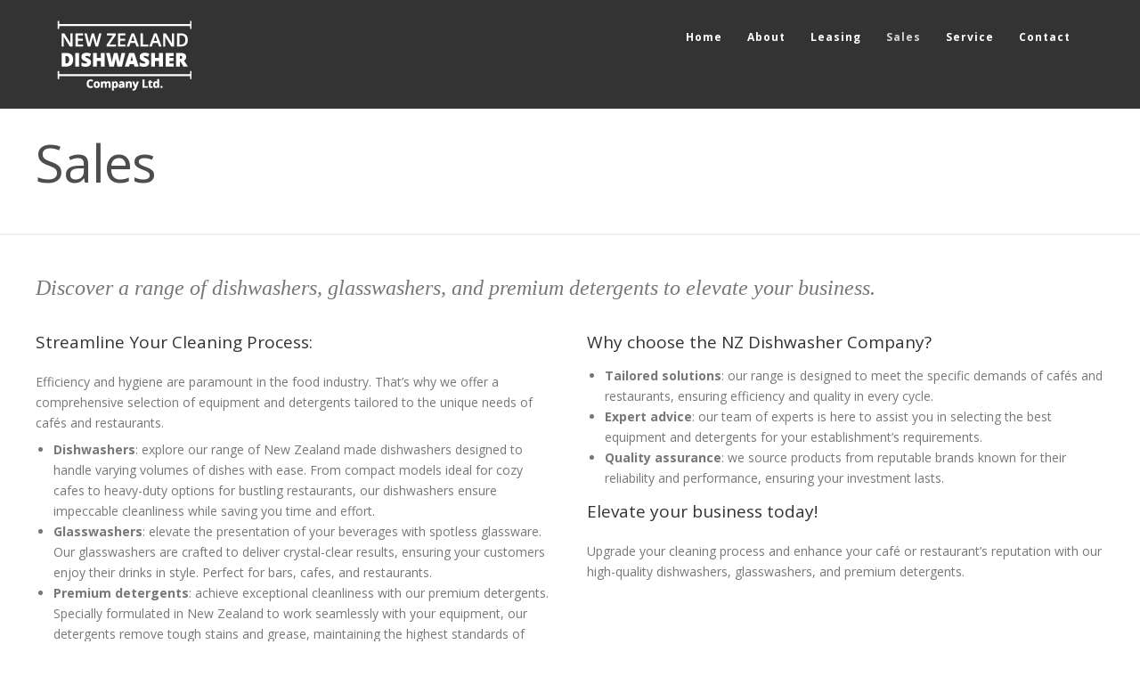

--- FILE ---
content_type: text/html; charset=UTF-8
request_url: https://www.nzdishwasher.co.nz/sales/
body_size: 12070
content:
<!DOCTYPE html>
<html lang="en-US">
<head>
<meta http-equiv="Content-Type" content="text/html; charset=UTF-8" />



<!-- Mobile Devices Viewport Resset-->
<meta name="viewport" content="width=device-width, initial-scale=1.0, maximum-scale=1">
<meta name="apple-mobile-web-app-capable" content="yes">
<!-- <meta name="viewport" content="initial-scale=1.0, user-scalable=1" /> -->





<link rel="alternate" type="application/rss+xml" title="NZ Dishwasher Company Ltd RSS" href="https://www.nzdishwasher.co.nz/feed/" />
<link rel="pingback" href="https://www.nzdishwasher.co.nz/xmlrpc.php" />

<!--[if lt IE 9]>
<script src="https://www.nzdishwasher.co.nz/wp-content/themes/thestory/js/html5shiv.js"></script>
<![endif]-->

<meta name='robots' content='index, follow, max-image-preview:large, max-snippet:-1, max-video-preview:-1' />

	<!-- This site is optimized with the Yoast SEO plugin v20.13 - https://yoast.com/wordpress/plugins/seo/ -->
	<title>Sales - NZ Dishwasher Company Ltd</title>
	<meta name="description" content="We sell brand new appliances from manufacturers we trust. We’re expert electricians specialising in this sector, so you can count on us." />
	<link rel="canonical" href="https://www.nzdishwasher.co.nz/sales/" />
	<meta property="og:locale" content="en_US" />
	<meta property="og:type" content="article" />
	<meta property="og:title" content="Sales - NZ Dishwasher Company Ltd" />
	<meta property="og:description" content="We sell brand new appliances from manufacturers we trust. We’re expert electricians specialising in this sector, so you can count on us." />
	<meta property="og:url" content="https://www.nzdishwasher.co.nz/sales/" />
	<meta property="og:site_name" content="NZ Dishwasher Company Ltd" />
	<meta property="article:modified_time" content="2023-08-20T04:40:37+00:00" />
	<meta name="twitter:label1" content="Est. reading time" />
	<meta name="twitter:data1" content="2 minutes" />
	<script type="application/ld+json" class="yoast-schema-graph">{"@context":"https://schema.org","@graph":[{"@type":"WebPage","@id":"https://www.nzdishwasher.co.nz/sales/","url":"https://www.nzdishwasher.co.nz/sales/","name":"Sales - NZ Dishwasher Company Ltd","isPartOf":{"@id":"https://www.nzdishwasher.co.nz/#website"},"datePublished":"2013-05-29T00:48:23+00:00","dateModified":"2023-08-20T04:40:37+00:00","description":"We sell brand new appliances from manufacturers we trust. We’re expert electricians specialising in this sector, so you can count on us.","breadcrumb":{"@id":"https://www.nzdishwasher.co.nz/sales/#breadcrumb"},"inLanguage":"en-US","potentialAction":[{"@type":"ReadAction","target":["https://www.nzdishwasher.co.nz/sales/"]}]},{"@type":"BreadcrumbList","@id":"https://www.nzdishwasher.co.nz/sales/#breadcrumb","itemListElement":[{"@type":"ListItem","position":1,"name":"Home","item":"https://www.nzdishwasher.co.nz/"},{"@type":"ListItem","position":2,"name":"Sales"}]},{"@type":"WebSite","@id":"https://www.nzdishwasher.co.nz/#website","url":"https://www.nzdishwasher.co.nz/","name":"NZ Dishwasher Company Ltd","description":"","publisher":{"@id":"https://www.nzdishwasher.co.nz/#organization"},"potentialAction":[{"@type":"SearchAction","target":{"@type":"EntryPoint","urlTemplate":"https://www.nzdishwasher.co.nz/?s={search_term_string}"},"query-input":"required name=search_term_string"}],"inLanguage":"en-US"},{"@type":"Organization","@id":"https://www.nzdishwasher.co.nz/#organization","name":"NZ Dishwasher Company Ltd","url":"https://www.nzdishwasher.co.nz/","logo":{"@type":"ImageObject","inLanguage":"en-US","@id":"https://www.nzdishwasher.co.nz/#/schema/logo/image/","url":"https://www.nzdishwasher.co.nz/wp-content/uploads/2017/07/nz-dishwasher-company-logo.png","contentUrl":"https://www.nzdishwasher.co.nz/wp-content/uploads/2017/07/nz-dishwasher-company-logo.png","width":180,"height":118,"caption":"NZ Dishwasher Company Ltd"},"image":{"@id":"https://www.nzdishwasher.co.nz/#/schema/logo/image/"}}]}</script>
	<!-- / Yoast SEO plugin. -->


<link rel='dns-prefetch' href='//www.youtube.com' />
<link rel='dns-prefetch' href='//www.googletagmanager.com' />
<link rel='dns-prefetch' href='//fonts.googleapis.com' />
<link rel="alternate" type="application/rss+xml" title="NZ Dishwasher Company Ltd &raquo; Feed" href="https://www.nzdishwasher.co.nz/feed/" />
<link rel="alternate" type="application/rss+xml" title="NZ Dishwasher Company Ltd &raquo; Comments Feed" href="https://www.nzdishwasher.co.nz/comments/feed/" />
<link rel="alternate" type="application/rss+xml" title="NZ Dishwasher Company Ltd &raquo; Sales Comments Feed" href="https://www.nzdishwasher.co.nz/sales/feed/" />
<link rel="alternate" title="oEmbed (JSON)" type="application/json+oembed" href="https://www.nzdishwasher.co.nz/wp-json/oembed/1.0/embed?url=https%3A%2F%2Fwww.nzdishwasher.co.nz%2Fsales%2F" />
<link rel="alternate" title="oEmbed (XML)" type="text/xml+oembed" href="https://www.nzdishwasher.co.nz/wp-json/oembed/1.0/embed?url=https%3A%2F%2Fwww.nzdishwasher.co.nz%2Fsales%2F&#038;format=xml" />
<style id='wp-img-auto-sizes-contain-inline-css' type='text/css'>
img:is([sizes=auto i],[sizes^="auto," i]){contain-intrinsic-size:3000px 1500px}
/*# sourceURL=wp-img-auto-sizes-contain-inline-css */
</style>
<style id='wp-emoji-styles-inline-css' type='text/css'>

	img.wp-smiley, img.emoji {
		display: inline !important;
		border: none !important;
		box-shadow: none !important;
		height: 1em !important;
		width: 1em !important;
		margin: 0 0.07em !important;
		vertical-align: -0.1em !important;
		background: none !important;
		padding: 0 !important;
	}
/*# sourceURL=wp-emoji-styles-inline-css */
</style>
<style id='wp-block-library-inline-css' type='text/css'>
:root{--wp-block-synced-color:#7a00df;--wp-block-synced-color--rgb:122,0,223;--wp-bound-block-color:var(--wp-block-synced-color);--wp-editor-canvas-background:#ddd;--wp-admin-theme-color:#007cba;--wp-admin-theme-color--rgb:0,124,186;--wp-admin-theme-color-darker-10:#006ba1;--wp-admin-theme-color-darker-10--rgb:0,107,160.5;--wp-admin-theme-color-darker-20:#005a87;--wp-admin-theme-color-darker-20--rgb:0,90,135;--wp-admin-border-width-focus:2px}@media (min-resolution:192dpi){:root{--wp-admin-border-width-focus:1.5px}}.wp-element-button{cursor:pointer}:root .has-very-light-gray-background-color{background-color:#eee}:root .has-very-dark-gray-background-color{background-color:#313131}:root .has-very-light-gray-color{color:#eee}:root .has-very-dark-gray-color{color:#313131}:root .has-vivid-green-cyan-to-vivid-cyan-blue-gradient-background{background:linear-gradient(135deg,#00d084,#0693e3)}:root .has-purple-crush-gradient-background{background:linear-gradient(135deg,#34e2e4,#4721fb 50%,#ab1dfe)}:root .has-hazy-dawn-gradient-background{background:linear-gradient(135deg,#faaca8,#dad0ec)}:root .has-subdued-olive-gradient-background{background:linear-gradient(135deg,#fafae1,#67a671)}:root .has-atomic-cream-gradient-background{background:linear-gradient(135deg,#fdd79a,#004a59)}:root .has-nightshade-gradient-background{background:linear-gradient(135deg,#330968,#31cdcf)}:root .has-midnight-gradient-background{background:linear-gradient(135deg,#020381,#2874fc)}:root{--wp--preset--font-size--normal:16px;--wp--preset--font-size--huge:42px}.has-regular-font-size{font-size:1em}.has-larger-font-size{font-size:2.625em}.has-normal-font-size{font-size:var(--wp--preset--font-size--normal)}.has-huge-font-size{font-size:var(--wp--preset--font-size--huge)}.has-text-align-center{text-align:center}.has-text-align-left{text-align:left}.has-text-align-right{text-align:right}.has-fit-text{white-space:nowrap!important}#end-resizable-editor-section{display:none}.aligncenter{clear:both}.items-justified-left{justify-content:flex-start}.items-justified-center{justify-content:center}.items-justified-right{justify-content:flex-end}.items-justified-space-between{justify-content:space-between}.screen-reader-text{border:0;clip-path:inset(50%);height:1px;margin:-1px;overflow:hidden;padding:0;position:absolute;width:1px;word-wrap:normal!important}.screen-reader-text:focus{background-color:#ddd;clip-path:none;color:#444;display:block;font-size:1em;height:auto;left:5px;line-height:normal;padding:15px 23px 14px;text-decoration:none;top:5px;width:auto;z-index:100000}html :where(.has-border-color){border-style:solid}html :where([style*=border-top-color]){border-top-style:solid}html :where([style*=border-right-color]){border-right-style:solid}html :where([style*=border-bottom-color]){border-bottom-style:solid}html :where([style*=border-left-color]){border-left-style:solid}html :where([style*=border-width]){border-style:solid}html :where([style*=border-top-width]){border-top-style:solid}html :where([style*=border-right-width]){border-right-style:solid}html :where([style*=border-bottom-width]){border-bottom-style:solid}html :where([style*=border-left-width]){border-left-style:solid}html :where(img[class*=wp-image-]){height:auto;max-width:100%}:where(figure){margin:0 0 1em}html :where(.is-position-sticky){--wp-admin--admin-bar--position-offset:var(--wp-admin--admin-bar--height,0px)}@media screen and (max-width:600px){html :where(.is-position-sticky){--wp-admin--admin-bar--position-offset:0px}}

/*# sourceURL=wp-block-library-inline-css */
</style><style id='global-styles-inline-css' type='text/css'>
:root{--wp--preset--aspect-ratio--square: 1;--wp--preset--aspect-ratio--4-3: 4/3;--wp--preset--aspect-ratio--3-4: 3/4;--wp--preset--aspect-ratio--3-2: 3/2;--wp--preset--aspect-ratio--2-3: 2/3;--wp--preset--aspect-ratio--16-9: 16/9;--wp--preset--aspect-ratio--9-16: 9/16;--wp--preset--color--black: #000000;--wp--preset--color--cyan-bluish-gray: #abb8c3;--wp--preset--color--white: #ffffff;--wp--preset--color--pale-pink: #f78da7;--wp--preset--color--vivid-red: #cf2e2e;--wp--preset--color--luminous-vivid-orange: #ff6900;--wp--preset--color--luminous-vivid-amber: #fcb900;--wp--preset--color--light-green-cyan: #7bdcb5;--wp--preset--color--vivid-green-cyan: #00d084;--wp--preset--color--pale-cyan-blue: #8ed1fc;--wp--preset--color--vivid-cyan-blue: #0693e3;--wp--preset--color--vivid-purple: #9b51e0;--wp--preset--gradient--vivid-cyan-blue-to-vivid-purple: linear-gradient(135deg,rgb(6,147,227) 0%,rgb(155,81,224) 100%);--wp--preset--gradient--light-green-cyan-to-vivid-green-cyan: linear-gradient(135deg,rgb(122,220,180) 0%,rgb(0,208,130) 100%);--wp--preset--gradient--luminous-vivid-amber-to-luminous-vivid-orange: linear-gradient(135deg,rgb(252,185,0) 0%,rgb(255,105,0) 100%);--wp--preset--gradient--luminous-vivid-orange-to-vivid-red: linear-gradient(135deg,rgb(255,105,0) 0%,rgb(207,46,46) 100%);--wp--preset--gradient--very-light-gray-to-cyan-bluish-gray: linear-gradient(135deg,rgb(238,238,238) 0%,rgb(169,184,195) 100%);--wp--preset--gradient--cool-to-warm-spectrum: linear-gradient(135deg,rgb(74,234,220) 0%,rgb(151,120,209) 20%,rgb(207,42,186) 40%,rgb(238,44,130) 60%,rgb(251,105,98) 80%,rgb(254,248,76) 100%);--wp--preset--gradient--blush-light-purple: linear-gradient(135deg,rgb(255,206,236) 0%,rgb(152,150,240) 100%);--wp--preset--gradient--blush-bordeaux: linear-gradient(135deg,rgb(254,205,165) 0%,rgb(254,45,45) 50%,rgb(107,0,62) 100%);--wp--preset--gradient--luminous-dusk: linear-gradient(135deg,rgb(255,203,112) 0%,rgb(199,81,192) 50%,rgb(65,88,208) 100%);--wp--preset--gradient--pale-ocean: linear-gradient(135deg,rgb(255,245,203) 0%,rgb(182,227,212) 50%,rgb(51,167,181) 100%);--wp--preset--gradient--electric-grass: linear-gradient(135deg,rgb(202,248,128) 0%,rgb(113,206,126) 100%);--wp--preset--gradient--midnight: linear-gradient(135deg,rgb(2,3,129) 0%,rgb(40,116,252) 100%);--wp--preset--font-size--small: 13px;--wp--preset--font-size--medium: 20px;--wp--preset--font-size--large: 36px;--wp--preset--font-size--x-large: 42px;--wp--preset--spacing--20: 0.44rem;--wp--preset--spacing--30: 0.67rem;--wp--preset--spacing--40: 1rem;--wp--preset--spacing--50: 1.5rem;--wp--preset--spacing--60: 2.25rem;--wp--preset--spacing--70: 3.38rem;--wp--preset--spacing--80: 5.06rem;--wp--preset--shadow--natural: 6px 6px 9px rgba(0, 0, 0, 0.2);--wp--preset--shadow--deep: 12px 12px 50px rgba(0, 0, 0, 0.4);--wp--preset--shadow--sharp: 6px 6px 0px rgba(0, 0, 0, 0.2);--wp--preset--shadow--outlined: 6px 6px 0px -3px rgb(255, 255, 255), 6px 6px rgb(0, 0, 0);--wp--preset--shadow--crisp: 6px 6px 0px rgb(0, 0, 0);}:where(.is-layout-flex){gap: 0.5em;}:where(.is-layout-grid){gap: 0.5em;}body .is-layout-flex{display: flex;}.is-layout-flex{flex-wrap: wrap;align-items: center;}.is-layout-flex > :is(*, div){margin: 0;}body .is-layout-grid{display: grid;}.is-layout-grid > :is(*, div){margin: 0;}:where(.wp-block-columns.is-layout-flex){gap: 2em;}:where(.wp-block-columns.is-layout-grid){gap: 2em;}:where(.wp-block-post-template.is-layout-flex){gap: 1.25em;}:where(.wp-block-post-template.is-layout-grid){gap: 1.25em;}.has-black-color{color: var(--wp--preset--color--black) !important;}.has-cyan-bluish-gray-color{color: var(--wp--preset--color--cyan-bluish-gray) !important;}.has-white-color{color: var(--wp--preset--color--white) !important;}.has-pale-pink-color{color: var(--wp--preset--color--pale-pink) !important;}.has-vivid-red-color{color: var(--wp--preset--color--vivid-red) !important;}.has-luminous-vivid-orange-color{color: var(--wp--preset--color--luminous-vivid-orange) !important;}.has-luminous-vivid-amber-color{color: var(--wp--preset--color--luminous-vivid-amber) !important;}.has-light-green-cyan-color{color: var(--wp--preset--color--light-green-cyan) !important;}.has-vivid-green-cyan-color{color: var(--wp--preset--color--vivid-green-cyan) !important;}.has-pale-cyan-blue-color{color: var(--wp--preset--color--pale-cyan-blue) !important;}.has-vivid-cyan-blue-color{color: var(--wp--preset--color--vivid-cyan-blue) !important;}.has-vivid-purple-color{color: var(--wp--preset--color--vivid-purple) !important;}.has-black-background-color{background-color: var(--wp--preset--color--black) !important;}.has-cyan-bluish-gray-background-color{background-color: var(--wp--preset--color--cyan-bluish-gray) !important;}.has-white-background-color{background-color: var(--wp--preset--color--white) !important;}.has-pale-pink-background-color{background-color: var(--wp--preset--color--pale-pink) !important;}.has-vivid-red-background-color{background-color: var(--wp--preset--color--vivid-red) !important;}.has-luminous-vivid-orange-background-color{background-color: var(--wp--preset--color--luminous-vivid-orange) !important;}.has-luminous-vivid-amber-background-color{background-color: var(--wp--preset--color--luminous-vivid-amber) !important;}.has-light-green-cyan-background-color{background-color: var(--wp--preset--color--light-green-cyan) !important;}.has-vivid-green-cyan-background-color{background-color: var(--wp--preset--color--vivid-green-cyan) !important;}.has-pale-cyan-blue-background-color{background-color: var(--wp--preset--color--pale-cyan-blue) !important;}.has-vivid-cyan-blue-background-color{background-color: var(--wp--preset--color--vivid-cyan-blue) !important;}.has-vivid-purple-background-color{background-color: var(--wp--preset--color--vivid-purple) !important;}.has-black-border-color{border-color: var(--wp--preset--color--black) !important;}.has-cyan-bluish-gray-border-color{border-color: var(--wp--preset--color--cyan-bluish-gray) !important;}.has-white-border-color{border-color: var(--wp--preset--color--white) !important;}.has-pale-pink-border-color{border-color: var(--wp--preset--color--pale-pink) !important;}.has-vivid-red-border-color{border-color: var(--wp--preset--color--vivid-red) !important;}.has-luminous-vivid-orange-border-color{border-color: var(--wp--preset--color--luminous-vivid-orange) !important;}.has-luminous-vivid-amber-border-color{border-color: var(--wp--preset--color--luminous-vivid-amber) !important;}.has-light-green-cyan-border-color{border-color: var(--wp--preset--color--light-green-cyan) !important;}.has-vivid-green-cyan-border-color{border-color: var(--wp--preset--color--vivid-green-cyan) !important;}.has-pale-cyan-blue-border-color{border-color: var(--wp--preset--color--pale-cyan-blue) !important;}.has-vivid-cyan-blue-border-color{border-color: var(--wp--preset--color--vivid-cyan-blue) !important;}.has-vivid-purple-border-color{border-color: var(--wp--preset--color--vivid-purple) !important;}.has-vivid-cyan-blue-to-vivid-purple-gradient-background{background: var(--wp--preset--gradient--vivid-cyan-blue-to-vivid-purple) !important;}.has-light-green-cyan-to-vivid-green-cyan-gradient-background{background: var(--wp--preset--gradient--light-green-cyan-to-vivid-green-cyan) !important;}.has-luminous-vivid-amber-to-luminous-vivid-orange-gradient-background{background: var(--wp--preset--gradient--luminous-vivid-amber-to-luminous-vivid-orange) !important;}.has-luminous-vivid-orange-to-vivid-red-gradient-background{background: var(--wp--preset--gradient--luminous-vivid-orange-to-vivid-red) !important;}.has-very-light-gray-to-cyan-bluish-gray-gradient-background{background: var(--wp--preset--gradient--very-light-gray-to-cyan-bluish-gray) !important;}.has-cool-to-warm-spectrum-gradient-background{background: var(--wp--preset--gradient--cool-to-warm-spectrum) !important;}.has-blush-light-purple-gradient-background{background: var(--wp--preset--gradient--blush-light-purple) !important;}.has-blush-bordeaux-gradient-background{background: var(--wp--preset--gradient--blush-bordeaux) !important;}.has-luminous-dusk-gradient-background{background: var(--wp--preset--gradient--luminous-dusk) !important;}.has-pale-ocean-gradient-background{background: var(--wp--preset--gradient--pale-ocean) !important;}.has-electric-grass-gradient-background{background: var(--wp--preset--gradient--electric-grass) !important;}.has-midnight-gradient-background{background: var(--wp--preset--gradient--midnight) !important;}.has-small-font-size{font-size: var(--wp--preset--font-size--small) !important;}.has-medium-font-size{font-size: var(--wp--preset--font-size--medium) !important;}.has-large-font-size{font-size: var(--wp--preset--font-size--large) !important;}.has-x-large-font-size{font-size: var(--wp--preset--font-size--x-large) !important;}
/*# sourceURL=global-styles-inline-css */
</style>

<style id='classic-theme-styles-inline-css' type='text/css'>
/*! This file is auto-generated */
.wp-block-button__link{color:#fff;background-color:#32373c;border-radius:9999px;box-shadow:none;text-decoration:none;padding:calc(.667em + 2px) calc(1.333em + 2px);font-size:1.125em}.wp-block-file__button{background:#32373c;color:#fff;text-decoration:none}
/*# sourceURL=/wp-includes/css/classic-themes.min.css */
</style>
<link rel='stylesheet' id='pexeto-font-0-css' href='https://fonts.googleapis.com/css?family=Open+Sans%3A300italic%2C400italic%2C700italic%2C400%2C300%2C700&#038;ver=6.9' type='text/css' media='all' />
<link rel='stylesheet' id='pexeto-pretty-photo-css' href='https://www.nzdishwasher.co.nz/wp-content/themes/thestory/css/prettyPhoto.css?ver=1.9.14' type='text/css' media='all' />
<link rel='stylesheet' id='pexeto-stylesheet-css' href='https://www.nzdishwasher.co.nz/wp-content/themes/thestory-child/style.css?ver=1.9.14' type='text/css' media='all' />
<style id='pexeto-stylesheet-inline-css' type='text/css'>
button, .button , input[type="submit"], input[type="button"], 
								#submit, .left-arrow:hover,.right-arrow:hover, .ps-left-arrow:hover, 
								.ps-right-arrow:hover, .cs-arrows:hover,.nivo-nextNav:hover, .nivo-prevNav:hover,
								.scroll-to-top:hover, .services-icon .img-container, .services-thumbnail h3:after,
								.pg-pagination a.current, .pg-pagination a:hover, #content-container .wp-pagenavi span.current, 
								#content-container .wp-pagenavi a:hover, #blog-pagination a:hover,
								.pg-item h2:after, .pc-item h2:after, .ps-icon, .ps-left-arrow:hover, .ps-right-arrow:hover,
								.pc-next:hover, .pc-prev:hover, .pc-wrapper .icon-circle, .pg-item .icon-circle, .qg-img .icon-circle,
								.ts-arrow:hover, .section-light .section-title:before, .section-light2 .section-title:after,
								.section-light-bg .section-title:after, .section-dark .section-title:after,
								.woocommerce .widget_price_filter .ui-slider .ui-slider-range,
								.woocommerce-page .widget_price_filter .ui-slider .ui-slider-range, 
								.controlArrow.prev:hover,.controlArrow.next:hover, .pex-woo-cart-num,
								.woocommerce span.onsale, .woocommerce-page span.onsale.woocommerce nav.woocommerce-pagination ul li span.current, .woocommerce-page nav.woocommerce-pagination ul li span.current,
								.woocommerce #content nav.woocommerce-pagination ul li span.current, .woocommerce-page #content nav.woocommerce-pagination ul li span.current,
								.woocommerce #content nav.woocommerce-pagination ul li span.current, .woocommerce-page #content nav.woocommerce-pagination ul li span.current,
								.woocommerce nav.woocommerce-pagination ul li a:hover, .woocommerce-page nav.woocommerce-pagination ul li a:hover,
								.woocommerce #content nav.woocommerce-pagination ul li a:hover, .woocommerce-page #content nav.woocommerce-pagination ul li a:hover,
								.woocommerce nav.woocommerce-pagination ul li a:focus, .woocommerce-page nav.woocommerce-pagination ul li a:focus,
								.woocommerce #content nav.woocommerce-pagination ul li a:focus, .woocommerce-page #content nav.woocommerce-pagination ul li a:focus,
								.pt-highlight .pt-title{background-color:#39b6f3;}a, a:hover, .post-info a:hover, .read-more, .footer-widgets a:hover, .comment-info .reply,
								.comment-info .reply a, .comment-info, .post-title a:hover, .post-tags a, .format-aside aside a:hover,
								.testimonials-details a, .lp-title a:hover, .woocommerce .star-rating, .woocommerce-page .star-rating,
								.woocommerce .star-rating:before, .woocommerce-page .star-rating:before, .tabs .current a,
								#wp-calendar tbody td a, .widget_nav_menu li.current-menu-item > a, .archive-page a:hover, .woocommerce-MyAccount-navigation li.is-active a{color:#39b6f3;}.accordion-title.current, .read-more, .bypostauthor, .sticky,
								.pg-cat-filter a.current{border-color:#39b6f3;}.pg-element-loading .icon-circle:after{border-top-color:#39b6f3;}body, .page-wrapper, #sidebar input[type="text"], 
									#sidebar input[type="password"], #sidebar textarea, .comment-respond input[type="text"],
									 .comment-respond textarea{background-color:#ffffff;}body.boxed-layout{background-color:#ffffff;}.header-wrapper, .pg-navigation, .mobile.page-template-template-fullscreen-slider-php #header, .mobile.page-template-template-fullscreen-slider-php .header-wrapper{background-color:#ffffff;}.page-title h1, #menu>ul>li>a, #menu>div>ul>li>a, .page-subtitle, 
								.icon-basket:before, .pex-woo-cart-btn:before, .pg-cat-filter a,
								.ps-nav-text, .ps-back-text, .mob-nav-btn, .pg-filter-btn{color:#4d4d4d;}.page-title h1:after, .nav-menu > ul > li > a:after, 
								.nav-menu > div.menu-ul > ul > li > a:after, .ps-new-loading span{background-color:#4d4d4d;}.nav-menu li.mega-menu-item > ul, .nav-menu ul ul li{background-color:#39b6f3;}.mob-nav-menu{background-color:rgba(57,182,243,0.96);}#footer-cta{background-color:#efefef;}.tabs-container > ul li a, .accordion-title, .recaptcha-input-wrap,
								.post-tags a, .ps-loading, .woocommerce #payment, .woocommerce-page #payment,
								.pt-price-box, .pexeto-related-posts .rp-no-header{background-color:#ffffff;}.widget_nav_menu ul ul, .widget_categories ul ul, .widget_nav_menu ul ul li, 
								.widget_categories ul ul li, .archive-page ul, #not-found h1, .tabs-container > ul li a{border-color:#ffffff;}#not-found h1{color:#ffffff;}#logo-container img{width:151px; }#logo-container img{height:79px;}#menu ul li a{font-weight:bold;text-transform:none;}.page-title h1{font-size:58px;font-weight:normal;text-transform:none;}.page-title-wrapper{min-height:140px; height:140px;}/*.services-box (border-top: 20px #39b6f3 solid!important;)*/
/*# sourceURL=pexeto-stylesheet-inline-css */
</style>
<script type="text/javascript" src="https://www.nzdishwasher.co.nz/wp-includes/js/jquery/jquery.min.js?ver=3.7.1" id="jquery-core-js"></script>
<script type="text/javascript" src="https://www.nzdishwasher.co.nz/wp-includes/js/jquery/jquery-migrate.min.js?ver=3.4.1" id="jquery-migrate-js"></script>

<!-- Google Analytics snippet added by Site Kit -->
<script type="text/javascript" src="https://www.googletagmanager.com/gtag/js?id=GT-T53R2W6" id="google_gtagjs-js" async></script>
<script type="text/javascript" id="google_gtagjs-js-after">
/* <![CDATA[ */
window.dataLayer = window.dataLayer || [];function gtag(){dataLayer.push(arguments);}
gtag('set', 'linker', {"domains":["www.nzdishwasher.co.nz"]} );
gtag("js", new Date());
gtag("set", "developer_id.dZTNiMT", true);
gtag("config", "GT-T53R2W6");
//# sourceURL=google_gtagjs-js-after
/* ]]> */
</script>

<!-- End Google Analytics snippet added by Site Kit -->
<link rel="https://api.w.org/" href="https://www.nzdishwasher.co.nz/wp-json/" /><link rel="alternate" title="JSON" type="application/json" href="https://www.nzdishwasher.co.nz/wp-json/wp/v2/pages/11" /><link rel="EditURI" type="application/rsd+xml" title="RSD" href="https://www.nzdishwasher.co.nz/xmlrpc.php?rsd" />
<link rel='shortlink' href='https://www.nzdishwasher.co.nz/?p=11' />
<meta name="generator" content="Site Kit by Google 1.107.0" />		<style type="text/css" id="wp-custom-css">
			Code Beautifier
CSS Formatter and Optimiser
based on csstidy 1.3
language: en de fr ptAddThis
CSS Input
CSS-Code:


h1::after {display:none!important;}
h3 {font-size:35px!important;font-weight:700!important;color:#4d4d4d!important}
h4.title {text-transform:none!important;font-size:22px!important;line-height:1}
#menu>ul>li>a {color:white}
#content-container .section-full-width .section-boxed {margin:30px auto}

.button {font-weight:bold;}
.cs-title {line-height:0.9}
.cs-small-title {letter-spacing:0}
.content-box,#content {box-shadow:none!important}
.content-box {border-bottom: 1px solid #eee!important;padding-top:25px;padding-bottom:35px!important}
.dark-header #header {background-color:#333333}
.services-boxed-photo .services-box img, body.page-id-49 .services-box img {    max-width: 50%;    width: 50%;    height: auto;    text-align: center;	margin: 10% 25% 0% 25%}
.page-title {text-align:left}
#section-3 .services-box, body.page-id-49 .services-box {background-color:rgba(0, 0, 0, 0.8);border-top: 20px  #39b6f3 solid!important;height:400px!important}
#section-3 .services-box h3, body.page-id-49 .services-box h3 {color:white!important;line-height:1;font-size:25px!important}
#section-3 .services-box p, body.page-id-49 .services-box p {color:white}
p.intro, blockquote {font-size: 20px;    font-weight: 300;    font-style: italic;    line-height: 1.3;	margin-bottom: 25px;padding-left:0;margin-left:0;border:none}
#content-container .section-boxed {	margin-top:0}
li.button.menubutton {margin-top:-8px}
li.button.menubutton a {padding:0!important;}
#content-container {padding-top:0;padding-left:0}
/*#sidebar {background-color:#F0F0F0;padding:3%;width:20%;}
#sidebar-box ul {list-style:initial;list-style-type:disc;margin-left:20px!important}
#sidebar-box ul li {margin-left:25px!important}
input,textarea {width:100%}*/

#sidebar {background-color:#ffffff!important}

CSS from URL:
 
  Code Layout
Compression (code layout):

Custom template
 Options
 Preserve CSS
 Sort Selectors (caution)
 Sort Properties
Regroup selectors

Optimise shorthands

 Compress colors
 Compress font-weight
 Lowercase selectors
Case for properties:
 None
 Lowercase
 Uppercase
 Remove unnecessary backslashes
 Remove last ;
 Discard invalid properties

 Add timestamp
 Output as file
  Messages
4
Optimised color: Changed "white" to "#FFF"
7
Optimised font-weight: Changed "bold" to "700"
10
Invalid property in CSS2.1: box-shadow
12
Optimised color: Changed "#333333" to "#333"
13
Optimised number: Changed "0%" to "0"
Optimised shorthand notation (margin): Changed "10% 25% 0 25%" to "10% 25% 0"
16
Optimised color: Changed "white" to "#FFF"
17
Optimised color: Changed "white" to "#FFF"
Input: 1.674KB, Output:1.566KB, Compression Ratio: 6.5%(-108 Bytes)
Select or Copy to Clipboard
#content-container{padding-left:0;padding-top:0;}
#content-container .section-boxed{margin-top:0;}
#content-container .section-full-width .section-boxed{margin:30px auto;}
#menu>ul>li>a,#section-3 .services-box p,body.page-id-49 .services-box p{color:#FFF;}
#section-3 .services-box h3,body.page-id-49 .services-box h3{color:#FFF!important;font-size:25px!important;line-height:1;}
#section-3 .services-box,body.page-id-49 .services-box{background-color:rgba(0,0,0,0.8);border-top:20px #bdc646 solid;height:500px;}
#sidebar{background-color:#F0F0F0;padding:3%;width:20%;}
#sidebar-box ul{list-style:initial;list-style-type:disc;margin-left:20px!important;}
#sidebar-box ul li{margin-left:25px!important;} 
.button{font-weight:700;}
.content-box{border-bottom:1px solid #eee!important;padding-bottom:35px!important;padding-top:25px;}
.content-box,#content{box-shadow:none!important;}
.cs-small-title{letter-spacing:0;}
.cs-title{line-height:0.9;}
.dark-header #header{background-color:#333;}
.page-title{text-align:left;}
.services-boxed-photo .services-box img,body.page-id-49 .services-box img{height:auto;margin:10% 25% 0;max-width:50%;text-align:center;width:50%;}
h1::after{display:none!important;}
h3{color:#4d4d4d!important;font-size:35px!important;font-weight:700!important;}
h4.title{font-size:22px!important;line-height:1;text-transform:none!important;}
input,textarea{width:100%;}
li.button.menubutton{margin-top:-8px;}
li.button.menubutton a{padding:0!important;}
p.intro{font-size:20px;font-style:italic;font-weight:300;line-height:1.3;margin-bottom:25px;}

#menu>ul>li>a, #menu>div>ul>li>a {color:white!important}

#content-box, #content {box-shadow:none!important}

#content-container {border-top: 2px #efefef solid;padding-top:15px}

ul.bullet_check imglist {margin-left:20px}

.custom-page-content {padding-top:35px}


body.portfolio-template-default .portfolio-featured {display:none!important}

body.portfolio-template-default h2 {
font-size: 58px;
    font-weight: normal;
	text-transform: none; }

h1, h2, h3, h4, h5, h6 {
    font-weight: normal;}

.content-box a {color:#39b6f3}		</style>
		
</head>
<body class="wp-singular page-template page-template-template-full-custom page-template-template-full-custom-php page page-id-11 page-parent wp-theme-thestory wp-child-theme-thestory-child fixed-header no-slider dark-header icons-style-light parallax-header">
<div id="main-container" >
	<div  class="page-wrapper" >
		<!--HEADER -->
				<div class="header-wrapper" >

				<header id="header">
			<div class="section-boxed section-header">
						<div id="logo-container">
								<a href="https://www.nzdishwasher.co.nz/"><img src="https://www.nzdishwasher.co.nz/wp-content/uploads/2023/08/NZ-diswasher-logo-white.png" alt="NZ Dishwasher Company Ltd" /></a>
			</div>	

			
			<div class="mobile-nav">
				<span class="mob-nav-btn">Menu</span>
			</div>
	 		<nav class="navigation-container">
				<div id="menu" class="nav-menu">
				<ul id="menu-header" class="menu-ul"><li id="menu-item-452" class="menu-item menu-item-type-post_type menu-item-object-page menu-item-home menu-item-452"><a href="https://www.nzdishwasher.co.nz/">Home</a></li>
<li id="menu-item-454" class="menu-item menu-item-type-post_type menu-item-object-page menu-item-454"><a href="https://www.nzdishwasher.co.nz/about/">About</a></li>
<li id="menu-item-455" class="menu-item menu-item-type-post_type menu-item-object-page menu-item-has-children menu-item-455"><a href="https://www.nzdishwasher.co.nz/leasing/">Leasing</a>
<ul class="sub-menu">
	<li id="menu-item-456" class="menu-item menu-item-type-post_type menu-item-object-page menu-item-456"><a href="https://www.nzdishwasher.co.nz/leasing/the-set-menu/">The Set Menu</a></li>
</ul>
</li>
<li id="menu-item-460" class="menu-item menu-item-type-post_type menu-item-object-page current-menu-item page_item page-item-11 current_page_item menu-item-has-children menu-item-460"><a href="https://www.nzdishwasher.co.nz/sales/" aria-current="page">Sales</a>
<ul class="sub-menu">
	<li id="menu-item-538" class="menu-item menu-item-type-post_type menu-item-object-page menu-item-538"><a href="https://www.nzdishwasher.co.nz/sales/products/">Our products</a></li>
</ul>
</li>
<li id="menu-item-457" class="menu-item menu-item-type-post_type menu-item-object-page menu-item-has-children menu-item-457"><a href="https://www.nzdishwasher.co.nz/service/">Service</a>
<ul class="sub-menu">
	<li id="menu-item-453" class="menu-item menu-item-type-post_type menu-item-object-page menu-item-453"><a href="https://www.nzdishwasher.co.nz/compliance/">Certificate of Compliance</a></li>
	<li id="menu-item-465" class="menu-item menu-item-type-post_type menu-item-object-page menu-item-465"><a href="https://www.nzdishwasher.co.nz/service/valuations/">Valuations</a></li>
</ul>
</li>
<li id="menu-item-466" class="menu-item menu-item-type-post_type menu-item-object-page menu-item-466"><a href="https://www.nzdishwasher.co.nz/contact/">Contact</a></li>
</ul>				</div>
				
				<div class="header-buttons">
								</div>
			</nav>

				
			<div class="clear"></div>       
			<div id="navigation-line"></div>
		</div>
		</header><!-- end #header -->
	<div class="page-title-wrapper"><div class="page-title">
		<div class="content-boxed">
			<h1>Sales</h1>
					</div>
	</div>
</div>

</div>
<div id="content-container" class=" layout-full">
<div id="full-width" class="content">
<div class="custom-page-content"><div class="section-boxed" id="section-1"><blockquote><p>Discover a range of dishwashers, glasswashers, and premium detergents to elevate your business.</p></blockquote>
<h4></h4>
<div class="cols-wrapper cols-2">
<div class="col">
<h4 style="padding-top: 0;">Streamline Your Cleaning Process:</h4>
<p>Efficiency and hygiene are paramount in the food industry. That&#8217;s why we offer a comprehensive selection of equipment and detergents tailored to the unique needs of cafés and restaurants.</p>
<ul>
<li><strong>Dishwashers</strong>: explore our range of New Zealand made dishwashers designed to handle varying volumes of dishes with ease. From compact models ideal for cozy cafes to heavy-duty options for bustling restaurants, our dishwashers ensure impeccable cleanliness while saving you time and effort.</li>
<li><strong>Glasswashers</strong>: elevate the presentation of your beverages with spotless glassware. Our glasswashers are crafted to deliver crystal-clear results, ensuring your customers enjoy their drinks in style. Perfect for bars, cafes, and restaurants.</li>
<li><strong>Premium detergents</strong>: achieve exceptional cleanliness with our premium detergents. Specially formulated in New Zealand to work seamlessly with your equipment, our detergents remove tough stains and grease, maintaining the highest standards of cleanliness and hygiene.</li>
</ul>
</div>
<div class="col nomargin">
<h4 style="padding-top: 0;">Why choose the NZ Dishwasher Company?</h4>
<ul>
<li><strong>Tailored solutions</strong>: our range is designed to meet the specific demands of cafés and restaurants, ensuring efficiency and quality in every cycle.</li>
<li><strong>Expert advice</strong>: our team of experts is here to assist you in selecting the best equipment and detergents for your establishment&#8217;s requirements.</li>
<li><strong>Quality assurance</strong>: we source products from reputable brands known for their reliability and performance, ensuring your investment lasts.</li>
</ul>
<h4>Elevate your business today!</h4>
<p>Upgrade your cleaning process and enhance your café or restaurant&#8217;s reputation with our high-quality dishwashers, glasswashers, and premium detergents.</p>
</div>
</div>
<div class="portfolio-carousel pc-no-title pc-no-link pc-spacing pc-effect-icon pc-effect-zoom pc-effect-overlay"><div class="pc-header"><div class="carousel-title"> <h4 class="small-title"></h4></div></div><div class="pc-wrapper"><div class="pc-holder"><div class="pc-page-wrapper"><div class="pc-item" data-defwidth="396" data-type="standard" data-itemid="539"><a href="https://www.nzdishwasher.co.nz/portfolio/detergents/" title="Detergents"><div class="pg-img-wrapper"><span class="icon-circle"><span class="pg-icon standard-icon"></span></span><img decoding="async" src="https://www.nzdishwasher.co.nz/wp-content/uploads/2023/08/loose-detergent-powder-500x500-1-586x349.webp" alt="Detergents"/></div><div class="pg-info"><div class="pg-details"><h2>Detergents</h2><span class="pg-categories">Detergents</span></div></div></a></div><div class="pc-item" data-defwidth="396" data-type="standard" data-itemid="557"><a href="https://www.nzdishwasher.co.nz/portfolio/ecosys-gl-dishwasher/" title="EcoSys GL Dishwasher"><div class="pg-img-wrapper"><span class="icon-circle"><span class="pg-icon standard-icon"></span></span><img decoding="async" src="https://www.nzdishwasher.co.nz/wp-content/uploads/2023/08/Ecosys-GL-1-586x349.png" alt="EcoSys GL Dishwasher"/></div><div class="pg-info"><div class="pg-details"><h2>EcoSys GL Dishwasher</h2><span class="pg-categories">Dishwashers / Glasswashers</span></div></div></a></div></div><div class="pc-page-wrapper"><div class="pc-item" data-defwidth="396" data-type="standard" data-itemid="560"><a href="https://www.nzdishwasher.co.nz/portfolio/ecosys-m2-dishwasher/" title="EcoSys M2 Dishwasher"><div class="pg-img-wrapper"><span class="icon-circle"><span class="pg-icon standard-icon"></span></span><img decoding="async" src="https://www.nzdishwasher.co.nz/wp-content/uploads/2023/08/Ecosys-M2-01-586x349.png" alt=""/></div><div class="pg-info"><div class="pg-details"><h2>EcoSys M2 Dishwasher</h2><span class="pg-categories">Dishwashers</span></div></div></a></div><div class="pc-item" data-defwidth="396" data-type="standard" data-itemid="568"><a href="https://www.nzdishwasher.co.nz/portfolio/ecosys-gm-glasswasher/" title="EcoSys GM Glasswasher"><div class="pg-img-wrapper"><span class="icon-circle"><span class="pg-icon standard-icon"></span></span><img decoding="async" src="https://www.nzdishwasher.co.nz/wp-content/uploads/2023/08/nz-dishwasher-company-logo-01-01-586x349.png" alt="EcoSys GM Glasswasher"/></div><div class="pg-info"><div class="pg-details"><h2>EcoSys GM Glasswasher</h2><span class="pg-categories">Glasswashers</span></div></div></a></div></div><div class="pc-page-wrapper"><div class="pc-item" data-defwidth="396" data-type="smallslider" data-itemid="582"><a href="https://www.nzdishwasher.co.nz/portfolio/billi-or-zenith-water-systems/" title="Billi or Zenith Water Systems"><div class="pg-img-wrapper"><span class="icon-circle"><span class="pg-icon smallslider-icon"></span></span><img decoding="async" src="https://www.nzdishwasher.co.nz/wp-content/uploads/2023/08/nz-dishwasher-company-logo-01-01-586x349.png" alt="Billi or Zenith Water Systems"/></div><div class="pg-info"><div class="pg-details"><h2>Billi or Zenith Water Systems</h2><span class="pg-categories">Instant Hot Water Systems</span></div></div></a></div></div></div></div><div class="clear"></div><div class="clear"></div></div>
</div></div></div> <!-- end main content holder (#content/#full-width) -->
<div class="clear"></div>
</div> <!-- end #content-container -->
</div>
<footer id="footer" class="center">
	
		
		<div class="scroll-to-top"><span></span></div>
	
		<div id="footer-cta">
		<div class="section-boxed">
		<div class="footer-cta-first"><h5></h5></div>
		<div class="footer-cta-disc"><p><h1>We provide FREE, no-obligation quotes to discuss your requirements.</br><strong>Call <a  style="color:#39b6f3" href="tel:0800326797">0800 326 797</a></strong></h1></p></div>
				<div class="clear"></div>
	</div>
	</div>
		<div class="cols-wrapper footer-widgets section-boxed cols-2">
	<div class="col"><aside class="footer-box widget_text" id="text-7">			<div class="textwidget"><p><img decoding="async" class="alignleft" src="https://www.nzdishwasher.co.nz/wp-content/uploads/2023/08/NZ-diswasher-logo-white.png" alt="New Zealand Dishwasher Ltd" /></p>
</div>
		</aside><aside class="footer-box widget_text" id="text-8">			<div class="textwidget"><p>Freephone <strong>0800 426 947</strong></p>
<p><strong>100% KIWI</strong><br />
New Zealand Dishwasher Company Ltd. © 2013</p>
</div>
		</aside></div><div class="col nomargin"><aside class="footer-box widget_text" id="text-6">			<div class="textwidget"><p><a href="https://www.nzdassociation.co.nz/"><img decoding="async" class="alignleft" src="https://www.nzdishwasher.co.nz/wp-content/uploads/2023/08/NZDA-logo-300x98.png" alt="" width="181" height="auto" /></a><br />
Founding member of the <a href="https://www.nzdassociation.co.nz/">New Zealand Dishwasher Association</a></p>
<p><strong><a href="https://www.nzdassociation.co.nz/">nzdassociation.co.nz</a></strong></p>
</div>
		</aside></div>	</div>
	<div class="footer-bottom">
	<div class="section-boxed">
		<span class="copyrights">
			&copy; Copyright NZ Dishwasher Company Ltd</span>
<div class="footer-nav">
</div>


</div>
</div>


</footer> <!-- end #footer-->
</div> <!-- end #main-container -->


<!-- FOOTER ENDS -->

<script type="speculationrules">
{"prefetch":[{"source":"document","where":{"and":[{"href_matches":"/*"},{"not":{"href_matches":["/wp-*.php","/wp-admin/*","/wp-content/uploads/*","/wp-content/*","/wp-content/plugins/*","/wp-content/themes/thestory-child/*","/wp-content/themes/thestory/*","/*\\?(.+)"]}},{"not":{"selector_matches":"a[rel~=\"nofollow\"]"}},{"not":{"selector_matches":".no-prefetch, .no-prefetch a"}}]},"eagerness":"conservative"}]}
</script>
<script type="text/javascript">var PEXETO = PEXETO || {};PEXETO.ajaxurl="https://www.nzdishwasher.co.nz/wp-admin/admin-ajax.php";PEXETO.lightboxOptions = {"theme":"pp_default","animation_speed":"normal","overlay_gallery":false,"allow_resize":true};PEXETO.disableRightClick=false;PEXETO.stickyHeader=true;jQuery(document).ready(function($){
					PEXETO.init.initSite();$(".pexeto-contact-form").each(function(){
			$(this).pexetoContactForm({"wrongCaptchaText":"Failed to verify that you are not a robot. Please check the checkbox below.","failText":"An error occurred. Message not sent.","validationErrorText":"Please complete all the fields correctly","messageSentText":"Message sent"});
		});});</script><script type="text/javascript" src="https://www.nzdishwasher.co.nz/wp-includes/js/underscore.min.js?ver=1.13.7" id="underscore-js"></script>
<script type="text/javascript" src="https://www.nzdishwasher.co.nz/wp-content/themes/thestory/js/main.js?ver=1.9.14" id="pexeto-main-js"></script>
<script type="text/javascript" src="https://www.nzdishwasher.co.nz/wp-includes/js/comment-reply.min.js?ver=6.9" id="comment-reply-js" async="async" data-wp-strategy="async" fetchpriority="low"></script>
<script id="wp-emoji-settings" type="application/json">
{"baseUrl":"https://s.w.org/images/core/emoji/17.0.2/72x72/","ext":".png","svgUrl":"https://s.w.org/images/core/emoji/17.0.2/svg/","svgExt":".svg","source":{"concatemoji":"https://www.nzdishwasher.co.nz/wp-includes/js/wp-emoji-release.min.js?ver=6.9"}}
</script>
<script type="module">
/* <![CDATA[ */
/*! This file is auto-generated */
const a=JSON.parse(document.getElementById("wp-emoji-settings").textContent),o=(window._wpemojiSettings=a,"wpEmojiSettingsSupports"),s=["flag","emoji"];function i(e){try{var t={supportTests:e,timestamp:(new Date).valueOf()};sessionStorage.setItem(o,JSON.stringify(t))}catch(e){}}function c(e,t,n){e.clearRect(0,0,e.canvas.width,e.canvas.height),e.fillText(t,0,0);t=new Uint32Array(e.getImageData(0,0,e.canvas.width,e.canvas.height).data);e.clearRect(0,0,e.canvas.width,e.canvas.height),e.fillText(n,0,0);const a=new Uint32Array(e.getImageData(0,0,e.canvas.width,e.canvas.height).data);return t.every((e,t)=>e===a[t])}function p(e,t){e.clearRect(0,0,e.canvas.width,e.canvas.height),e.fillText(t,0,0);var n=e.getImageData(16,16,1,1);for(let e=0;e<n.data.length;e++)if(0!==n.data[e])return!1;return!0}function u(e,t,n,a){switch(t){case"flag":return n(e,"\ud83c\udff3\ufe0f\u200d\u26a7\ufe0f","\ud83c\udff3\ufe0f\u200b\u26a7\ufe0f")?!1:!n(e,"\ud83c\udde8\ud83c\uddf6","\ud83c\udde8\u200b\ud83c\uddf6")&&!n(e,"\ud83c\udff4\udb40\udc67\udb40\udc62\udb40\udc65\udb40\udc6e\udb40\udc67\udb40\udc7f","\ud83c\udff4\u200b\udb40\udc67\u200b\udb40\udc62\u200b\udb40\udc65\u200b\udb40\udc6e\u200b\udb40\udc67\u200b\udb40\udc7f");case"emoji":return!a(e,"\ud83e\u1fac8")}return!1}function f(e,t,n,a){let r;const o=(r="undefined"!=typeof WorkerGlobalScope&&self instanceof WorkerGlobalScope?new OffscreenCanvas(300,150):document.createElement("canvas")).getContext("2d",{willReadFrequently:!0}),s=(o.textBaseline="top",o.font="600 32px Arial",{});return e.forEach(e=>{s[e]=t(o,e,n,a)}),s}function r(e){var t=document.createElement("script");t.src=e,t.defer=!0,document.head.appendChild(t)}a.supports={everything:!0,everythingExceptFlag:!0},new Promise(t=>{let n=function(){try{var e=JSON.parse(sessionStorage.getItem(o));if("object"==typeof e&&"number"==typeof e.timestamp&&(new Date).valueOf()<e.timestamp+604800&&"object"==typeof e.supportTests)return e.supportTests}catch(e){}return null}();if(!n){if("undefined"!=typeof Worker&&"undefined"!=typeof OffscreenCanvas&&"undefined"!=typeof URL&&URL.createObjectURL&&"undefined"!=typeof Blob)try{var e="postMessage("+f.toString()+"("+[JSON.stringify(s),u.toString(),c.toString(),p.toString()].join(",")+"));",a=new Blob([e],{type:"text/javascript"});const r=new Worker(URL.createObjectURL(a),{name:"wpTestEmojiSupports"});return void(r.onmessage=e=>{i(n=e.data),r.terminate(),t(n)})}catch(e){}i(n=f(s,u,c,p))}t(n)}).then(e=>{for(const n in e)a.supports[n]=e[n],a.supports.everything=a.supports.everything&&a.supports[n],"flag"!==n&&(a.supports.everythingExceptFlag=a.supports.everythingExceptFlag&&a.supports[n]);var t;a.supports.everythingExceptFlag=a.supports.everythingExceptFlag&&!a.supports.flag,a.supports.everything||((t=a.source||{}).concatemoji?r(t.concatemoji):t.wpemoji&&t.twemoji&&(r(t.twemoji),r(t.wpemoji)))});
//# sourceURL=https://www.nzdishwasher.co.nz/wp-includes/js/wp-emoji-loader.min.js
/* ]]> */
</script>
</body>
</html>